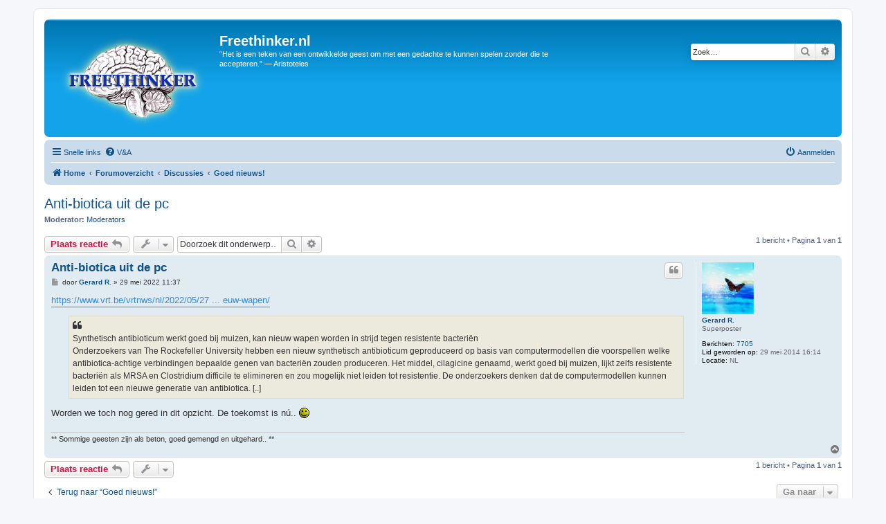

--- FILE ---
content_type: text/html; charset=UTF-8
request_url: https://www.freethinker.nl/forum/viewtopic.php?f=24&t=18557&sid=ccfda2543364fb03ddfb4efd9cd3df0e
body_size: 5617
content:
<!DOCTYPE html>
<html dir="ltr" lang="nl-nl">
<head>
<meta charset="utf-8" />
<meta http-equiv="X-UA-Compatible" content="IE=edge">
<meta name="viewport" content="width=device-width, initial-scale=1" />

<title>Anti-biotica uit de pc - Freethinker.nl</title>

	<link rel="alternate" type="application/atom+xml" title="Feed - Freethinker.nl" href="/forum/app.php/feed?sid=906d4d97eb17b537cf33a7491c9b77d4">	<link rel="alternate" type="application/atom+xml" title="Feed - Nieuws" href="/forum/app.php/feed/news?sid=906d4d97eb17b537cf33a7491c9b77d4">	<link rel="alternate" type="application/atom+xml" title="Feed - Alle forums" href="/forum/app.php/feed/forums?sid=906d4d97eb17b537cf33a7491c9b77d4">	<link rel="alternate" type="application/atom+xml" title="Feed - Nieuwe onderwerpen" href="/forum/app.php/feed/topics?sid=906d4d97eb17b537cf33a7491c9b77d4">	<link rel="alternate" type="application/atom+xml" title="Feed - Actieve onderwerpen" href="/forum/app.php/feed/topics_active?sid=906d4d97eb17b537cf33a7491c9b77d4">	<link rel="alternate" type="application/atom+xml" title="Feed - Forum - Goed nieuws!" href="/forum/app.php/feed/forum/24?sid=906d4d97eb17b537cf33a7491c9b77d4">	<link rel="alternate" type="application/atom+xml" title="Feed - Onderwerp - Anti-biotica uit de pc" href="/forum/app.php/feed/topic/18557?sid=906d4d97eb17b537cf33a7491c9b77d4">	
	<link rel="canonical" href="https://www.freethinker.nl/forum/viewtopic.php?t=18557">

<!--
	phpBB style name: prosilver
	Based on style:   prosilver (this is the default phpBB3 style)
	Original author:  Tom Beddard ( http://www.subBlue.com/ )
	Modified by:
-->

<link href="./assets/css/font-awesome.min.css?assets_version=17" rel="stylesheet">
<link href="./styles/prosilver/theme/stylesheet.css?assets_version=17" rel="stylesheet">
<link href="./styles/prosilver/theme/nl/stylesheet.css?assets_version=17" rel="stylesheet">




<!--[if lte IE 9]>
	<link href="./styles/prosilver/theme/tweaks.css?assets_version=17" rel="stylesheet">
<![endif]-->





</head>
<body id="phpbb" class="nojs notouch section-viewtopic ltr ">


<div id="wrap" class="wrap">
	<a id="top" class="top-anchor" accesskey="t"></a>
	<div id="page-header">
		<div class="headerbar" role="banner">
					<div class="inner">

			<div id="site-description" class="site-description">
		<a id="logo" class="logo" href="https://www.freethinker.nl/" title="Home">
					<span class="site_logo"></span>
				</a>
				<h1>Freethinker.nl</h1>
				<p>“Het is een teken van een ontwikkelde geest om met een gedachte te kunnen spelen zonder die te accepteren.” — Aristoteles</p>
				<p class="skiplink"><a href="#start_here">Doorgaan naar inhoud</a></p>
			</div>

									<div id="search-box" class="search-box search-header" role="search">
				<form action="./search.php?sid=906d4d97eb17b537cf33a7491c9b77d4" method="get" id="search">
				<fieldset>
					<input name="keywords" id="keywords" type="search" maxlength="128" title="Zoek op sleutelwoorden" class="inputbox search tiny" size="20" value="" placeholder="Zoek…" />
					<button class="button button-search" type="submit" title="Zoek">
						<i class="icon fa-search fa-fw" aria-hidden="true"></i><span class="sr-only">Zoek</span>
					</button>
					<a href="./search.php?sid=906d4d97eb17b537cf33a7491c9b77d4" class="button button-search-end" title="Uitgebreid zoeken">
						<i class="icon fa-cog fa-fw" aria-hidden="true"></i><span class="sr-only">Uitgebreid zoeken</span>
					</a>
					<input type="hidden" name="sid" value="906d4d97eb17b537cf33a7491c9b77d4" />

				</fieldset>
				</form>
			</div>
						
			</div>
					</div>
				<div class="navbar" role="navigation">
	<div class="inner">

	<ul id="nav-main" class="nav-main linklist" role="menubar">

		<li id="quick-links" class="quick-links dropdown-container responsive-menu" data-skip-responsive="true">
			<a href="#" class="dropdown-trigger">
				<i class="icon fa-bars fa-fw" aria-hidden="true"></i><span>Snelle links</span>
			</a>
			<div class="dropdown">
				<div class="pointer"><div class="pointer-inner"></div></div>
				<ul class="dropdown-contents" role="menu">
					
											<li class="separator"></li>
																									<li>
								<a href="./search.php?search_id=unanswered&amp;sid=906d4d97eb17b537cf33a7491c9b77d4" role="menuitem">
									<i class="icon fa-file-o fa-fw icon-gray" aria-hidden="true"></i><span>Onbeantwoorde onderwerpen</span>
								</a>
							</li>
							<li>
								<a href="./search.php?search_id=active_topics&amp;sid=906d4d97eb17b537cf33a7491c9b77d4" role="menuitem">
									<i class="icon fa-file-o fa-fw icon-blue" aria-hidden="true"></i><span>Actieve onderwerpen</span>
								</a>
							</li>
							<li class="separator"></li>
							<li>
								<a href="./search.php?sid=906d4d97eb17b537cf33a7491c9b77d4" role="menuitem">
									<i class="icon fa-search fa-fw" aria-hidden="true"></i><span>Zoek</span>
								</a>
							</li>
					
										<li class="separator"></li>

									</ul>
			</div>
		</li>

				<li data-skip-responsive="true">
			<a href="/forum/app.php/help/faq?sid=906d4d97eb17b537cf33a7491c9b77d4" rel="help" title="Veelgestelde vragen" role="menuitem">
				<i class="icon fa-question-circle fa-fw" aria-hidden="true"></i><span>V&amp;A</span>
			</a>
		</li>
						
			<li class="rightside"  data-skip-responsive="true">
			<a href="./ucp.php?mode=login&amp;redirect=viewtopic.php%3Ff%3D24%26t%3D18557&amp;sid=906d4d97eb17b537cf33a7491c9b77d4" title="Aanmelden" accesskey="x" role="menuitem">
				<i class="icon fa-power-off fa-fw" aria-hidden="true"></i><span>Aanmelden</span>
			</a>
		</li>
						</ul>

	<ul id="nav-breadcrumbs" class="nav-breadcrumbs linklist navlinks" role="menubar">
				
		
		<li class="breadcrumbs" itemscope itemtype="https://schema.org/BreadcrumbList">

							<span class="crumb" itemtype="https://schema.org/ListItem" itemprop="itemListElement" itemscope><a itemprop="item" href="https://www.freethinker.nl/" data-navbar-reference="home"><i class="icon fa-home fa-fw" aria-hidden="true"></i><span itemprop="name">Home</span></a><meta itemprop="position" content="1" /></span>
			
							<span class="crumb" itemtype="https://schema.org/ListItem" itemprop="itemListElement" itemscope><a itemprop="item" href="./index.php?sid=906d4d97eb17b537cf33a7491c9b77d4" accesskey="h" data-navbar-reference="index"><span itemprop="name">Forumoverzicht</span></a><meta itemprop="position" content="2" /></span>

											
								<span class="crumb" itemtype="https://schema.org/ListItem" itemprop="itemListElement" itemscope data-forum-id="54"><a itemprop="item" href="./viewforum.php?f=54&amp;sid=906d4d97eb17b537cf33a7491c9b77d4"><span itemprop="name">Discussies</span></a><meta itemprop="position" content="3" /></span>
															
								<span class="crumb" itemtype="https://schema.org/ListItem" itemprop="itemListElement" itemscope data-forum-id="24"><a itemprop="item" href="./viewforum.php?f=24&amp;sid=906d4d97eb17b537cf33a7491c9b77d4"><span itemprop="name">Goed nieuws!</span></a><meta itemprop="position" content="4" /></span>
							
					</li>

		
					<li class="rightside responsive-search">
				<a href="./search.php?sid=906d4d97eb17b537cf33a7491c9b77d4" title="Bekijk de uitgebreide zoekopties" role="menuitem">
					<i class="icon fa-search fa-fw" aria-hidden="true"></i><span class="sr-only">Zoek</span>
				</a>
			</li>
			</ul>

	</div>
</div>
	</div>

	
	<a id="start_here" class="anchor"></a>
	<div id="page-body" class="page-body" role="main">
		
		
<h2 class="topic-title"><a href="./viewtopic.php?t=18557&amp;sid=906d4d97eb17b537cf33a7491c9b77d4">Anti-biotica uit de pc</a></h2>
<!-- NOTE: remove the style="display: none" when you want to have the forum description on the topic body -->
<div style="display: none !important;">Voor de mensen die depressief worden van alle ellende in de media, een forum met alleen positief nieuws.<br /></div>
<p>
	<strong>Moderator:</strong> <a href="./memberlist.php?mode=group&amp;g=3&amp;sid=906d4d97eb17b537cf33a7491c9b77d4">Moderators</a>
</p>


<div class="action-bar bar-top">
	
			<a href="./posting.php?mode=reply&amp;t=18557&amp;sid=906d4d97eb17b537cf33a7491c9b77d4" class="button" title="Plaats een reactie">
							<span>Plaats reactie</span> <i class="icon fa-reply fa-fw" aria-hidden="true"></i>
					</a>
	
			<div class="dropdown-container dropdown-button-control topic-tools">
		<span title="Onderwerpgereedschap" class="button button-secondary dropdown-trigger dropdown-select">
			<i class="icon fa-wrench fa-fw" aria-hidden="true"></i>
			<span class="caret"><i class="icon fa-sort-down fa-fw" aria-hidden="true"></i></span>
		</span>
		<div class="dropdown">
			<div class="pointer"><div class="pointer-inner"></div></div>
			<ul class="dropdown-contents">
																												<li>
					<a href="./viewtopic.php?t=18557&amp;sid=906d4d97eb17b537cf33a7491c9b77d4&amp;view=print" title="Afdrukweergave" accesskey="p">
						<i class="icon fa-print fa-fw" aria-hidden="true"></i><span>Afdrukweergave</span>
					</a>
				</li>
											</ul>
		</div>
	</div>
	
			<div class="search-box" role="search">
			<form method="get" id="topic-search" action="./search.php?sid=906d4d97eb17b537cf33a7491c9b77d4">
			<fieldset>
				<input class="inputbox search tiny"  type="search" name="keywords" id="search_keywords" size="20" placeholder="Doorzoek dit onderwerp…" />
				<button class="button button-search" type="submit" title="Zoek">
					<i class="icon fa-search fa-fw" aria-hidden="true"></i><span class="sr-only">Zoek</span>
				</button>
				<a href="./search.php?sid=906d4d97eb17b537cf33a7491c9b77d4" class="button button-search-end" title="Uitgebreid zoeken">
					<i class="icon fa-cog fa-fw" aria-hidden="true"></i><span class="sr-only">Uitgebreid zoeken</span>
				</a>
				<input type="hidden" name="t" value="18557" />
<input type="hidden" name="sf" value="msgonly" />
<input type="hidden" name="sid" value="906d4d97eb17b537cf33a7491c9b77d4" />

			</fieldset>
			</form>
		</div>
	
			<div class="pagination">
			1 bericht
							&bull; Pagina <strong>1</strong> van <strong>1</strong>
					</div>
		</div>




			<div id="p602255" class="post has-profile bg2">
		<div class="inner">

		<dl class="postprofile" id="profile602255">
			<dt class="has-profile-rank has-avatar">
				<div class="avatar-container">
																<a href="./memberlist.php?mode=viewprofile&amp;u=6276&amp;sid=906d4d97eb17b537cf33a7491c9b77d4" class="avatar"><img class="avatar" src="./download/file.php?avatar=6276_1727717018.jpg" width="75" height="75" alt="Gebruikersavatar" /></a>														</div>
								<a href="./memberlist.php?mode=viewprofile&amp;u=6276&amp;sid=906d4d97eb17b537cf33a7491c9b77d4" class="username">Gerard R.</a>							</dt>

						<dd class="profile-rank">Superposter</dd>			
		<dd class="profile-posts"><strong>Berichten:</strong> <a href="./search.php?author_id=6276&amp;sr=posts&amp;sid=906d4d97eb17b537cf33a7491c9b77d4">7705</a></dd>		<dd class="profile-joined"><strong>Lid geworden op:</strong> 29 mei 2014 16:14</dd>		
		
											<dd class="profile-custom-field profile-phpbb_location"><strong>Locatie:</strong> NL</dd>
							
						
		</dl>

		<div class="postbody">
						<div id="post_content602255">

					<h3 class="first">
						<a href="./viewtopic.php?p=602255&amp;sid=906d4d97eb17b537cf33a7491c9b77d4#p602255">Anti-biotica uit de pc</a>
		</h3>

													<ul class="post-buttons">
																																									<li>
							<a href="./posting.php?mode=quote&amp;p=602255&amp;sid=906d4d97eb17b537cf33a7491c9b77d4" title="Reageer met citaat" class="button button-icon-only">
								<i class="icon fa-quote-left fa-fw" aria-hidden="true"></i><span class="sr-only">Citeer</span>
							</a>
						</li>
														</ul>
							
						<p class="author">
									<a class="unread" href="./viewtopic.php?p=602255&amp;sid=906d4d97eb17b537cf33a7491c9b77d4#p602255" title="Bericht">
						<i class="icon fa-file fa-fw icon-lightgray icon-md" aria-hidden="true"></i><span class="sr-only">Bericht</span>
					</a>
								<span class="responsive-hide">door <strong><a href="./memberlist.php?mode=viewprofile&amp;u=6276&amp;sid=906d4d97eb17b537cf33a7491c9b77d4" class="username">Gerard R.</a></strong> &raquo; </span><time datetime="2022-05-29T09:37:17+00:00">29 mei 2022 11:37</time>
			</p>
			
			
			
			
			<div class="content"><a href="https://www.vrt.be/vrtnws/nl/2022/05/27/synthetisch-antibioticum-werkt-goed-bij-muizen-kan-nieuw-wapen/" class="postlink">https://www.vrt.be/vrtnws/nl/2022/05/27 ... euw-wapen/</a>
<blockquote class="uncited"><div>Synthetisch antibioticum werkt goed bij muizen, kan nieuw wapen worden in strijd tegen resistente bacteriën<br>
Onderzoekers van The Rockefeller University hebben een nieuw synthetisch antibioticum geproduceerd op basis van computermodellen die voorspellen welke antibiotica-achtige verbindingen bepaalde genen van bacteriën zouden produceren. Het middel, cilagicine genaamd, werkt goed bij muizen, lijkt zelfs resistente bacteriën als MRSA en Clostridium difficile te elimineren en zou mogelijk niet leiden tot resistentie. De onderzoekers denken dat de computermodellen kunnen leiden tot een nieuwe generatie van antibiotica. [..] </div></blockquote>
Worden we toch nog gered in dit opzicht. De toekomst is nú.. <img class="smilies" src="./images/smilies/icon_smile.gif" width="15" height="15" alt=":)" title="Smile"></div>

			
			
									
						
							<div id="sig602255" class="signature">** Sommige geesten zijn als beton, goed gemengd en uitgehard.. **</div>			
						</div>

		</div>

				<div class="back2top">
						<a href="#top" class="top" title="Omhoog">
				<i class="icon fa-chevron-circle-up fa-fw icon-gray" aria-hidden="true"></i>
				<span class="sr-only">Omhoog</span>
			</a>
					</div>
		
		</div>
	</div>

	

	<div class="action-bar bar-bottom">
	
			<a href="./posting.php?mode=reply&amp;t=18557&amp;sid=906d4d97eb17b537cf33a7491c9b77d4" class="button" title="Plaats een reactie">
							<span>Plaats reactie</span> <i class="icon fa-reply fa-fw" aria-hidden="true"></i>
					</a>
		
		<div class="dropdown-container dropdown-button-control topic-tools">
		<span title="Onderwerpgereedschap" class="button button-secondary dropdown-trigger dropdown-select">
			<i class="icon fa-wrench fa-fw" aria-hidden="true"></i>
			<span class="caret"><i class="icon fa-sort-down fa-fw" aria-hidden="true"></i></span>
		</span>
		<div class="dropdown">
			<div class="pointer"><div class="pointer-inner"></div></div>
			<ul class="dropdown-contents">
																												<li>
					<a href="./viewtopic.php?t=18557&amp;sid=906d4d97eb17b537cf33a7491c9b77d4&amp;view=print" title="Afdrukweergave" accesskey="p">
						<i class="icon fa-print fa-fw" aria-hidden="true"></i><span>Afdrukweergave</span>
					</a>
				</li>
											</ul>
		</div>
	</div>

	
	
	
			<div class="pagination">
			1 bericht
							&bull; Pagina <strong>1</strong> van <strong>1</strong>
					</div>
	</div>


<div class="action-bar actions-jump">
		<p class="jumpbox-return">
		<a href="./viewforum.php?f=24&amp;sid=906d4d97eb17b537cf33a7491c9b77d4" class="left-box arrow-left" accesskey="r">
			<i class="icon fa-angle-left fa-fw icon-black" aria-hidden="true"></i><span>Terug naar “Goed nieuws!”</span>
		</a>
	</p>
	
		<div class="jumpbox dropdown-container dropdown-container-right dropdown-up dropdown-left dropdown-button-control" id="jumpbox">
			<span title="Ga naar" class="button button-secondary dropdown-trigger dropdown-select">
				<span>Ga naar</span>
				<span class="caret"><i class="icon fa-sort-down fa-fw" aria-hidden="true"></i></span>
			</span>
		<div class="dropdown">
			<div class="pointer"><div class="pointer-inner"></div></div>
			<ul class="dropdown-contents">
																				<li><a href="./viewforum.php?f=56&amp;sid=906d4d97eb17b537cf33a7491c9b77d4" class="jumpbox-cat-link"> <span> Over het forum</span></a></li>
																<li><a href="./viewforum.php?f=26&amp;sid=906d4d97eb17b537cf33a7491c9b77d4" class="jumpbox-sub-link"><span class="spacer"></span> <span>&#8627; &nbsp; Regels en algemene informatie</span></a></li>
																<li><a href="./viewforum.php?f=1&amp;sid=906d4d97eb17b537cf33a7491c9b77d4" class="jumpbox-sub-link"><span class="spacer"></span> <span>&#8627; &nbsp; Forum Nieuws</span></a></li>
																<li><a href="./viewforum.php?f=87&amp;sid=906d4d97eb17b537cf33a7491c9b77d4" class="jumpbox-sub-link"><span class="spacer"></span> <span>&#8627; &nbsp; Handleidingen</span></a></li>
																<li><a href="./viewforum.php?f=7&amp;sid=906d4d97eb17b537cf33a7491c9b77d4" class="jumpbox-sub-link"><span class="spacer"></span> <span>&#8627; &nbsp; Feedback van deelnemers naar Forumbeheer.</span></a></li>
																<li><a href="./viewforum.php?f=47&amp;sid=906d4d97eb17b537cf33a7491c9b77d4" class="jumpbox-sub-link"><span class="spacer"></span> <span>&#8627; &nbsp; De prullenbak.</span></a></li>
																<li><a href="./viewforum.php?f=53&amp;sid=906d4d97eb17b537cf33a7491c9b77d4" class="jumpbox-cat-link"> <span> Info en documentatie</span></a></li>
																<li><a href="./viewforum.php?f=70&amp;sid=906d4d97eb17b537cf33a7491c9b77d4" class="jumpbox-sub-link"><span class="spacer"></span> <span>&#8627; &nbsp; Freethinker Index</span></a></li>
																<li><a href="./viewforum.php?f=17&amp;sid=906d4d97eb17b537cf33a7491c9b77d4" class="jumpbox-sub-link"><span class="spacer"></span> <span>&#8627; &nbsp; Verwijzingen naar externe websites</span></a></li>
																<li><a href="./viewforum.php?f=48&amp;sid=906d4d97eb17b537cf33a7491c9b77d4" class="jumpbox-sub-link"><span class="spacer"></span> <span>&#8627; &nbsp; Forum Biep</span></a></li>
																<li><a href="./viewforum.php?f=92&amp;sid=906d4d97eb17b537cf33a7491c9b77d4" class="jumpbox-cat-link"> <span> Persoonlijk</span></a></li>
																<li><a href="./viewforum.php?f=13&amp;sid=906d4d97eb17b537cf33a7491c9b77d4" class="jumpbox-sub-link"><span class="spacer"></span> <span>&#8627; &nbsp; Even Voorstellen</span></a></li>
																<li><a href="./viewforum.php?f=43&amp;sid=906d4d97eb17b537cf33a7491c9b77d4" class="jumpbox-sub-link"><span class="spacer"></span> <span>&#8627; &nbsp; Getuigenissen van afvalligen en twijfelaars.</span></a></li>
																<li><a href="./viewforum.php?f=35&amp;sid=906d4d97eb17b537cf33a7491c9b77d4" class="jumpbox-sub-link"><span class="spacer"></span> <span>&#8627; &nbsp; Persoonlijke onderwerpen</span></a></li>
																<li><a href="./viewforum.php?f=81&amp;sid=906d4d97eb17b537cf33a7491c9b77d4" class="jumpbox-cat-link"> <span> Thema's</span></a></li>
																<li><a href="./viewforum.php?f=83&amp;sid=906d4d97eb17b537cf33a7491c9b77d4" class="jumpbox-sub-link"><span class="spacer"></span> <span>&#8627; &nbsp; Jezus heeft nooit bestaan!</span></a></li>
																<li><a href="./viewforum.php?f=97&amp;sid=906d4d97eb17b537cf33a7491c9b77d4" class="jumpbox-sub-link"><span class="spacer"></span> <span>&#8627; &nbsp; Lezing Herman Philipse over Godsdienstfilosofie</span></a></li>
																<li><a href="./viewforum.php?f=98&amp;sid=906d4d97eb17b537cf33a7491c9b77d4" class="jumpbox-sub-link"><span class="spacer"></span> <span>&#8627; &nbsp; Midrasj</span></a></li>
																<li><a href="./viewforum.php?f=54&amp;sid=906d4d97eb17b537cf33a7491c9b77d4" class="jumpbox-cat-link"> <span> Discussies</span></a></li>
																<li><a href="./viewforum.php?f=46&amp;sid=906d4d97eb17b537cf33a7491c9b77d4" class="jumpbox-sub-link"><span class="spacer"></span> <span>&#8627; &nbsp; Religie in het nieuws</span></a></li>
																<li><a href="./viewforum.php?f=31&amp;sid=906d4d97eb17b537cf33a7491c9b77d4" class="jumpbox-sub-link"><span class="spacer"></span> <span>&#8627; &nbsp; Christendom/Judaïsme.</span></a></li>
																<li><a href="./viewforum.php?f=65&amp;sid=906d4d97eb17b537cf33a7491c9b77d4" class="jumpbox-sub-link"><span class="spacer"></span><span class="spacer"></span> <span>&#8627; &nbsp; Discussie op uitnodiging</span></a></li>
																<li><a href="./viewforum.php?f=23&amp;sid=906d4d97eb17b537cf33a7491c9b77d4" class="jumpbox-sub-link"><span class="spacer"></span> <span>&#8627; &nbsp; Actualiteit.</span></a></li>
																<li><a href="./viewforum.php?f=67&amp;sid=906d4d97eb17b537cf33a7491c9b77d4" class="jumpbox-sub-link"><span class="spacer"></span><span class="spacer"></span> <span>&#8627; &nbsp; FreeThinker Facebook</span></a></li>
																<li><a href="./viewforum.php?f=24&amp;sid=906d4d97eb17b537cf33a7491c9b77d4" class="jumpbox-sub-link"><span class="spacer"></span> <span>&#8627; &nbsp; Goed nieuws!</span></a></li>
																<li><a href="./viewforum.php?f=28&amp;sid=906d4d97eb17b537cf33a7491c9b77d4" class="jumpbox-sub-link"><span class="spacer"></span> <span>&#8627; &nbsp; Evolutie en creationisme.</span></a></li>
																<li><a href="./viewforum.php?f=96&amp;sid=906d4d97eb17b537cf33a7491c9b77d4" class="jumpbox-sub-link"><span class="spacer"></span><span class="spacer"></span> <span>&#8627; &nbsp; Discussie op uitnodiging</span></a></li>
																<li><a href="./viewforum.php?f=29&amp;sid=906d4d97eb17b537cf33a7491c9b77d4" class="jumpbox-sub-link"><span class="spacer"></span> <span>&#8627; &nbsp; Occultisme, Newage, Alpha-cursus en sektarisme.</span></a></li>
																<li><a href="./viewforum.php?f=30&amp;sid=906d4d97eb17b537cf33a7491c9b77d4" class="jumpbox-sub-link"><span class="spacer"></span> <span>&#8627; &nbsp; Islam</span></a></li>
																<li><a href="./viewforum.php?f=32&amp;sid=906d4d97eb17b537cf33a7491c9b77d4" class="jumpbox-sub-link"><span class="spacer"></span> <span>&#8627; &nbsp; agnosticisme, atheïsme en vrijdenken.</span></a></li>
																<li><a href="./viewforum.php?f=10&amp;sid=906d4d97eb17b537cf33a7491c9b77d4" class="jumpbox-sub-link"><span class="spacer"></span> <span>&#8627; &nbsp; Politiek</span></a></li>
																<li><a href="./viewforum.php?f=19&amp;sid=906d4d97eb17b537cf33a7491c9b77d4" class="jumpbox-sub-link"><span class="spacer"></span> <span>&#8627; &nbsp; Wetenschap</span></a></li>
																<li><a href="./viewforum.php?f=50&amp;sid=906d4d97eb17b537cf33a7491c9b77d4" class="jumpbox-sub-link"><span class="spacer"></span> <span>&#8627; &nbsp; Cultuur.</span></a></li>
																<li><a href="./viewforum.php?f=12&amp;sid=906d4d97eb17b537cf33a7491c9b77d4" class="jumpbox-sub-link"><span class="spacer"></span> <span>&#8627; &nbsp; Maatschappijkritiek</span></a></li>
																<li><a href="./viewforum.php?f=25&amp;sid=906d4d97eb17b537cf33a7491c9b77d4" class="jumpbox-sub-link"><span class="spacer"></span> <span>&#8627; &nbsp; Ethische dilemma's</span></a></li>
																<li><a href="./viewforum.php?f=42&amp;sid=906d4d97eb17b537cf33a7491c9b77d4" class="jumpbox-sub-link"><span class="spacer"></span> <span>&#8627; &nbsp; Columns.</span></a></li>
																<li><a href="./viewforum.php?f=44&amp;sid=906d4d97eb17b537cf33a7491c9b77d4" class="jumpbox-sub-link"><span class="spacer"></span> <span>&#8627; &nbsp; Filosofie &amp; psychologie</span></a></li>
																<li><a href="./viewforum.php?f=64&amp;sid=906d4d97eb17b537cf33a7491c9b77d4" class="jumpbox-sub-link"><span class="spacer"></span> <span>&#8627; &nbsp; Grenswetenschappelijk en Alternatief behandelen</span></a></li>
																<li><a href="./viewforum.php?f=55&amp;sid=906d4d97eb17b537cf33a7491c9b77d4" class="jumpbox-cat-link"> <span> Niet forum specifieke onderwerpen.</span></a></li>
																<li><a href="./viewforum.php?f=33&amp;sid=906d4d97eb17b537cf33a7491c9b77d4" class="jumpbox-sub-link"><span class="spacer"></span> <span>&#8627; &nbsp; Boeken.</span></a></li>
																<li><a href="./viewforum.php?f=34&amp;sid=906d4d97eb17b537cf33a7491c9b77d4" class="jumpbox-sub-link"><span class="spacer"></span> <span>&#8627; &nbsp; Muziek, films en TV.</span></a></li>
																<li><a href="./viewforum.php?f=62&amp;sid=906d4d97eb17b537cf33a7491c9b77d4" class="jumpbox-sub-link"><span class="spacer"></span> <span>&#8627; &nbsp; Techniek</span></a></li>
																<li><a href="./viewforum.php?f=27&amp;sid=906d4d97eb17b537cf33a7491c9b77d4" class="jumpbox-sub-link"><span class="spacer"></span> <span>&#8627; &nbsp; Computers en Software</span></a></li>
																<li><a href="./viewforum.php?f=84&amp;sid=906d4d97eb17b537cf33a7491c9b77d4" class="jumpbox-sub-link"><span class="spacer"></span> <span>&#8627; &nbsp; Ditjes en Datjes</span></a></li>
											</ul>
		</div>
	</div>

	</div>



		<!-- Cleantalk -->
<script type="text/javascript">
			var ct_cookie_name = "ct_checkjs",
				ct_cookie_value = "1434052136";
</script>
<!--/Cleantalk -->	</div>


<div id="page-footer" class="page-footer" role="contentinfo">
	<div class="navbar" role="navigation">
	<div class="inner">

	<ul id="nav-footer" class="nav-footer linklist" role="menubar">
		<li class="breadcrumbs">
							<span class="crumb"><a href="https://www.freethinker.nl/" data-navbar-reference="home"><i class="icon fa-home fa-fw" aria-hidden="true"></i><span>Home</span></a></span>									<span class="crumb"><a href="./index.php?sid=906d4d97eb17b537cf33a7491c9b77d4" data-navbar-reference="index"><span>Forumoverzicht</span></a></span>					</li>
		
				<li class="rightside">Alle tijden zijn <span title="Europa/Amsterdam">UTC+01:00</span></li>
							<li class="rightside">
				<a href="./ucp.php?mode=delete_cookies&amp;sid=906d4d97eb17b537cf33a7491c9b77d4" data-ajax="true" data-refresh="true" role="menuitem">
					<i class="icon fa-trash fa-fw" aria-hidden="true"></i><span>Verwijder cookies</span>
				</a>
			</li>
																<li class="rightside" data-last-responsive="true">
				<a href="./memberlist.php?mode=contactadmin&amp;sid=906d4d97eb17b537cf33a7491c9b77d4" role="menuitem">
					<i class="icon fa-envelope fa-fw" aria-hidden="true"></i><span>Contact</span>
				</a>
			</li>
			</ul>

	</div>
</div>

	<div class="copyright">
				<p class="footer-row">
			<span class="footer-copyright">Powered by <a href="https://www.phpbb.com/">phpBB</a>&reg; Forum Software &copy; phpBB Limited</span>
		</p>
				<p class="footer-row">
			<span class="footer-copyright">Nederlandse vertaling door <a href="https://www.phpbb.nl/">phpBB.nl</a>.</span>
		</p>
						<p class="footer-row" role="menu">
			<a class="footer-link" href="./ucp.php?mode=privacy&amp;sid=906d4d97eb17b537cf33a7491c9b77d4" title="Privacy" role="menuitem">
				<span class="footer-link-text">Privacy</span>
			</a>
			|
			<a class="footer-link" href="./ucp.php?mode=terms&amp;sid=906d4d97eb17b537cf33a7491c9b77d4" title="Gebruikersvoorwaarden" role="menuitem">
				<span class="footer-link-text">Gebruikersvoorwaarden</span>
			</a>
		</p>
					</div>

	<div id="darkenwrapper" class="darkenwrapper" data-ajax-error-title="AJAX-fout" data-ajax-error-text="Er ging iets mis met het verwerken van je aanvraag." data-ajax-error-text-abort="Aanvraag is afgebroken door de gebruiker." data-ajax-error-text-timeout="Je aanvraag is verlopen; probeer het nog een keer." data-ajax-error-text-parsererror="Er ging iets mis met de aanvraag en de server stuurde een ongeldige reactie terug.">
		<div id="darken" class="darken">&nbsp;</div>
	</div>

	<div id="phpbb_alert" class="phpbb_alert" data-l-err="Fout" data-l-timeout-processing-req="Tijdslimiet voor aanvraag verstreken.">
		<a href="#" class="alert_close">
			<i class="icon fa-times-circle fa-fw" aria-hidden="true"></i>
		</a>
		<h3 class="alert_title">&nbsp;</h3><p class="alert_text"></p>
	</div>
	<div id="phpbb_confirm" class="phpbb_alert">
		<a href="#" class="alert_close">
			<i class="icon fa-times-circle fa-fw" aria-hidden="true"></i>
		</a>
		<div class="alert_text"></div>
	</div>
</div>

</div>

<div>
	<a id="bottom" class="anchor" accesskey="z"></a>
	</div>

<script src="./assets/javascript/jquery-3.6.0.min.js?assets_version=17"></script>
<script src="./assets/javascript/core.js?assets_version=17"></script>



<script src="./ext/cleantalk/antispam/styles/all/template/cleantalk.js?assets_version=17"></script>
<script src="./styles/prosilver/template/forum_fn.js?assets_version=17"></script>
<script src="./styles/prosilver/template/ajax.js?assets_version=17"></script>



</body>
</html>
